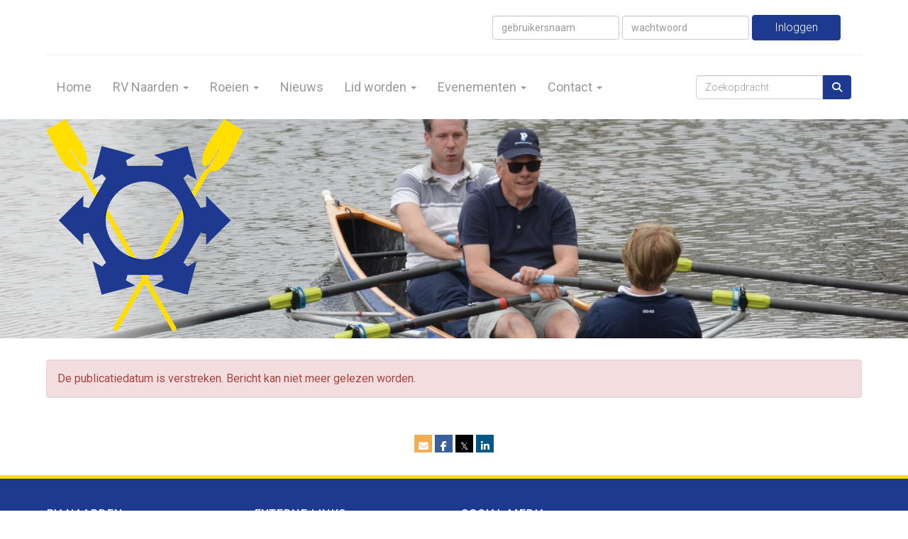

--- FILE ---
content_type: text/html; charset=UTF-8
request_url: https://www.roeinaarden.nl/nieuws/gezocht-hulptroepen-voor-klusdag-op-18-september
body_size: 5946
content:
<!DOCTYPE html>
<html>
<head>
<meta http-equiv="X-UA-Compatible" content="IE=edge" />
<meta charset="UTF-8">
<meta name="viewport" content="width=device-width, initial-scale=1">
<meta property="og:title" content="Gezocht hulptroepen voor klusdag op 18 september - RV Naarden" />
<meta property="og:image" content="" />  
<meta property="og:url" content="https://www.roeinaarden.nl/nieuws/gezocht-hulptroepen-voor-klusdag-op-18-september" />
<title>Gezocht hulptroepen voor klusdag op 18 september - RV Naarden</title>

	<link type="text/css" media="screen" rel="stylesheet" href="/inc/jquery/ui/jquery-ui.css">
<link href="/inc/bootstrap/3.3.7/css/bootstrap.min.css" rel="stylesheet" media="all">
	<link href="/inc/jquery/colorbox/colorbox.css" rel="stylesheet">
	<link rel="stylesheet" type="text/css" href="/cms/page3_0_600.css">
<link href="/inc/fontawesome/css/v4-shims.css" rel="stylesheet">
<link href="/inc/fontawesome/css/all.min.css" rel="stylesheet">
<link type="text/css" media="screen" rel="stylesheet" href="/inc/bootstrap-datepicker/css/bootstrap-datepicker3.css">
<link type="text/css" media="screen" rel="stylesheet" href="/inc/bootstrap/css/awesome-bootstrap-checkbox.css">

	<link rel="stylesheet" href="/inc/bootstrap/css/bootstrap-submenu.css">
	<!-- Latest compiled and minified JavaScript -->
<script type="text/javascript" src="/inc/jquery/jquery-1.11.3.min.js"></script>
<script type="text/javascript" src="/inc/jquery/ui/jquery-ui.min.js"></script>
<script type="text/javascript" src="/inc/jquery/ui/jquery.ui.touch-punch.min.js"></script>
<script src="/inc/bootstrap/3.3.7/js/bootstrap.min.js"></script>
<!--[if lt IE 9]>
<script type="text/javascript" src="/inc/js/cms2/respond.min.js"></script>
<![endif]-->

<SCRIPT type="text/javascript" src="/inc/js/widgets/ajaxoverlay.js?1492515548"></SCRIPT>
<SCRIPT type="text/javascript" src="/inc/js/widgets/refreshwidget.js?1609234487"></SCRIPT>
<SCRIPT type="text/javascript" src="/inc/js/showdialog.js?1601017454"></SCRIPT>
<SCRIPT type="text/javascript" src="/inc/jquery/colorbox/jquery.colorbox.js?1492515540"></SCRIPT>
<SCRIPT type="text/javascript" src="/inc/js/cms2hover.js?1492515551"></SCRIPT>
<SCRIPT type="text/javascript" src="/inc/js/cms2menu.js?1568361763"></SCRIPT>
<SCRIPT type="text/javascript" src="/inc/js/cms2/scrolling.js?1492515548"></SCRIPT>


	<script type="text/javascript" src="/inc/bootstrap/js/bootstrap-submenu.min.js"></script>
        <script type="text/javascript" src="/inc/bootstrap/js/bootstrap-hover-dropdown.min.js"></script>

					<script>
						function consentGranted() {}
						function consentDenied() {}
					</script>
					

</head>
<body>
<header id='sect905'><div class="container outercontainer">
<div class="row" id="row905"><div class="col-xs-12 col-sm-12 col-md-12" id="col906"><div id='c907'>

<div id="widgetContainerw53578" class="widgetContainer" data-widgetid="w53578" style="position: relative; clear: both;">

    <a   role="button" id="btnToTop" class="btn btn-default "  style=""  ><i id="w53578" class="fa fa-chevron-down"></i></a>
    
    <script type='text/javascript'>
        $(document).ready(function() {
            // startpositie
            var curPos = 0;
            var direction = "";

            $(window).scroll(function() {
                // plaats nieuwe positie in nextpos
                var nextPos = $(this).scrollTop();
                
                // is nextpos < curpos of aan bottom page, dan naar boven scrollen
                if ((nextPos < curPos) || ($(window).scrollTop() + $(window).height() === $(document).height())) { 
                    direction = 'up';
                    $('#w53578').removeClass('fa fa-chevron-down').addClass('fa fa-chevron-up');
                } else if (nextPos > curPos) {
                    direction = 'down';
                    $('#w53578').removeClass('fa fa-chevron-up').addClass('fa fa-chevron-down');
                }
                
                // zet nextpos in curpos om elke scroll met de vorige te vergelijken zodat richting bepaald kan worden
                curPos = nextPos;

                // button alleen tonen als gebruiker niet aan top van pagina ziet
                if ($(this).scrollTop() > 100) {
                    $('#btnToTop').fadeIn('fast');
                }              
                if ($(this).scrollTop() < 100) {
                    $('#btnToTop').fadeOut('fast');
                }
            });
            
            $('#btnToTop').click(function() {
                if (direction == 'up') {
                    $('html, body').animate({scrollTop : 0},200); // scroll naar boven
                    return false;
                } else {
                    $('html, body').animate({scrollTop:$(document).height()}, 200); // scroll naar beneden
                    return false;
                }
            });   
        });  
    </script>
    
</div>
</div></div></div>
</div>
</header>
<div id='sect426'><div class="container outercontainer">
<div class="row" id="row426"><div class="col-xs-12 col-sm-6 col-md-6" id="col428" style='padding-top:20px;padding-right:40px;'></div><div class="col-xs-12 col-sm-6 col-md-6" id="col427" style='padding-top:20px;padding-right:40px;'><div id='c429'>

<div id="widgetContainerw53567" class="widgetContainer" data-widgetid="w53567" style="position: relative; clear: both;">
    <form class="form-inline" style="text-align: right;" method="post" id="formw53567" action="/mijn-captain/login">
                        <input type="hidden" name="sender" value="loginform">                 <input type="hidden" name="redirect" value="/home">                 <input type="hidden" name="r" value="1">                 <div class="form-group">
                    <input placeholder="gebruikersnaam" value="" class="form-control login-horizontal-username" name="usernamew53567" id="usernamew53567" type="text">
                </div>
                <div class="form-group">
                    <input placeholder="wachtwoord" value="" class="form-control login-horizontal-password" name="passwordw53567" id="passwordw53567" type="password">
                </div>
            <button type="submit" id="btnlogin" name="btnlogin"  class="btn btn-default " style=""  >Inloggen</button>
                	
    </form>
    
</div>
</div></div></div>
</div>
</div>
<div id='sect434'><div class="container outercontainer">
<div class="row" id="row434"><div class="col-xs-12 col-sm-12 col-md-12" id="col435"><div id='c436'><hr /></div></div></div>
</div>
</div>
<div id='sect431'><div class="container outercontainer nopadding">
<div class="row" id="row431"><div class="col-xs-12 col-sm-12 col-md-12" id="col432"><div id='c433'><nav class="navbar yamm navbar-default" id="navMenu4">
				<div class="container-fluid" style="background-color: transparent;"><div class="navbar-header"><button type="button" class="navbar-toggle collapsed" data-toggle="collapse" data-target="#colMenu4">
		<span class="sr-only">Toggle navigation</span>
		<span class="icon-bar"></span>
		<span class="icon-bar"></span>
		<span class="icon-bar"></span>
		</button></div>
<div class="collapse navbar-collapse" id="colMenu4"><form class="navbar-form navbar-right" method="POST" action="/zoeken"><div class="input-group"><input type="text" name="search" id="search" class="form-control" placeholder="Zoekopdracht"> <span class="input-group-btn"><button type="submit" id="btnsearch" name="btnsearch"  class="btn btn-default " style=""  ><i class='fa fa-search'> </i></button></span></div></form><ul class="nav navbar-nav navbar-left"><li><a href="/home">Home</a></li><li class="dropdown"><a  class="dropdown-toggle" style="cursor: pointer;" data-toggle="dropdown" data-hover="dropdown" data-close-others="false">RV Naarden <span class="caret"></span></a><ul class="dropdown-menu dropdown-menu-left" role="menu"><li>
		<div class="multicolumn-content" style="width: 550px; padding: 10px 20px 20px 20px;">
		<div class="row">
			<ul class="col-sm-2 multimenu-list list-unstyled" style="width: auto; margin-top: 10px;"><li class="multicolumn-header">Vereniging</li><li><a href="/overons" >Over ons</a></li><li><a href="/bestuur" >Bestuur</a></li><li><a href="/materiaal" >Materiaal</a></li><li><a href="/clubtenue" >Clubtenue</a></li><li><a href="/reglementen" >Reglementen </a></li><li><a href="/communicatie" >Communicatie</a></li><li><a href="/vacatures" target="_blank">Vacatures</a></li></ul>
			<ul class="col-sm-2 multimenu-list list-unstyled" style="width: auto; margin-top: 10px;"><li class="multicolumn-header">Bibliotheek</li><li><a href="/openbarebibliotheek" >Openbare bibliotheek</a></li><li><a href="/doldruk" ><i class="fa fa-edit"></i> Digidoldruk</a></li></ul>
		</div>
		</div></li></ul></li><li class="dropdown"><a  class="dropdown-toggle" style="cursor: pointer;" data-toggle="dropdown" data-hover="dropdown" data-close-others="false">Roeien <span class="caret"></span></a><ul class="dropdown-menu dropdown-menu-left" role="menu"><li>
		<div class="multicolumn-content" style="width: 750px; padding: 10px 20px 20px 20px;">
		<div class="row">
			<ul class="col-sm-2 multimenu-list list-unstyled" style="width: auto; margin-top: 10px;"><li class="multicolumn-header">Leren roeien</li><li><a href="/instructie" >Instructie en roeitechniek</a></li><li><a href="/roeiproeven" >Roeiproeven</a></li><li class="multicolumn-header">Jeugdroeien</li><li><a href="/jeugdroeien" >Informatie jeugdroeien</a></li><li><a href="/jeugdbestuur" >Jeugdbestuur</a></li><li><a href="/jeugdkamp" >Jeugdkamp</a></li></ul>
			<ul class="col-sm-2 multimenu-list list-unstyled" style="width: auto; margin-top: 10px;"><li class="multicolumn-header">Wedstrijdroeien</li><li><a href="/wedstrijdroeien" >Wedstrijdroeien bij Naarden</a></li><li><a href="/erelijst" >Erelijst wedstrijdroeiers</a></li><li class="multicolumn-header">Recreatieroeien</li><li><a href="/openroei" >Open Roei</a></li><li><a href="/regioroeien" >Regioroeien</a></li><li><a href="/toertochten" >Toerroeien</a></li></ul>
			<ul class="col-sm-2 multimenu-list list-unstyled" style="width: auto; margin-top: 10px;"><li class="multicolumn-header">Coastal Rowing</li><li><a href="/coastal-rowing" >Coastal Rowing</a></li><li class="multicolumn-header">Veiligheid</li><li><a href="/vaarverbod" >Vaarverbod</a></li><li><a href="/omslaan-en-onderkoeling" >Omslaan en onderkoeling</a></li><li class="multicolumn-header">Vaardigheidsproeven </li><li><a href="/nikkelen-nelis" >Nikkelen Nelis</a></li><li><a href="/houten-nelis" >Houten Nelis</a></li></ul>
		</div>
		</div></li></ul></li><li><a href="/nieuws/overzicht">Nieuws</a></li><li class="dropdown"><a  class="dropdown-toggle" style="cursor: pointer;" data-toggle="dropdown" data-hover="dropdown" data-close-others="false">Lid worden <span class="caret"></span></a><ul class="dropdown-menu dropdown-menu-right" role="menu"><li>
		<div class="multicolumn-content" style="width: 300px; padding: 10px 20px 20px 20px;">
		<div class="row">
			<ul class="col-sm-2 multimenu-list list-unstyled" style="width: auto; margin-top: 10px;"><li><a href="/kennismaken" >Kennismaken</a></li><li><a href="/direct-lid-worden" >Lid worden</a></li><li><a href="/inschrijfformulier" >Inschrijfformulier</a></li><li><a href="/contributie" >Contributie</a></li><li><a href="/ereleden" target="_blank">Ereleden</a></li><li><a href="/bep-blom-peereboom-beker" >Bep Blom Peereboom beker</a></li></ul>
		</div>
		</div></li></ul></li><li class="dropdown"><a  class="dropdown-toggle" style="cursor: pointer;" data-toggle="dropdown" data-hover="dropdown" data-close-others="false">Evenementen <span class="caret"></span></a><ul class="dropdown-menu dropdown-menu-left" role="menu"><li>
		<div class="multicolumn-content" style="width: 450px; padding: 10px 20px 20px 20px;">
		<div class="row">
			<ul class="col-sm-2 multimenu-list list-unstyled" style="width: auto; margin-top: 10px;"><li class="multicolumn-header">Wedstrijden</li><li><a href="/jeugdwedstrijden-naarden" >Jeugdwedstrijden Naarden</a></li><li><a href="/koppelcup" >Koppelcup</a></li><li><a href="/clubkampioenschappen" >Clubkampioenschappen</a></li></ul>
			<ul class="col-sm-2 multimenu-list list-unstyled" style="width: auto; margin-top: 10px;"></ul>
			<ul class="col-sm-2 multimenu-list list-unstyled" style="width: auto; margin-top: 10px;"><li class="multicolumn-header">Activiteiten</li><li><a href="/activiteiten" >Agenda</a></li></ul>
			<ul class="col-sm-2 multimenu-list list-unstyled" style="width: auto; margin-top: 10px;"></ul>
		</div>
		</div></li></ul></li><li class="dropdown"><a  class="dropdown-toggle" style="cursor: pointer;" data-toggle="dropdown" data-hover="dropdown" data-close-others="false">Contact <span class="caret"></span></a><ul class="dropdown-menu dropdown-menu-left" role="menu"><li>
		<div class="multicolumn-content" style="width: 250px; padding: 10px 20px 20px 20px;">
		<div class="row">
			<ul class="col-sm-2 multimenu-list list-unstyled" style="width: auto; margin-top: 10px;"><li><a href="/ledenadministratie" >Ledenadministratie</a></li><li><a href="/bestuur" >Bestuur</a></li><li><a href="/vertrouwenscontactpersoon" >Vertrouwenscontactpersoon</a></li><li><a href="/commissies" >Commissies</a></li><li><a href="/colofon" >Website</a></li><li><a href="/adres-en-route" >Adres en routebeschrijving</a></li></ul>
		</div>
		</div></li></ul></li></ul></div>	</div>
		</nav></div><div id='c1062'></div></div></div>
</div>
</div>

<div id='sect945'><div class="container outercontainer">
<div class="row" id="row945"><div class="col-xs-12 col-sm-12 col-md-12" id="col946"><div id='c948'>

<div id="widgetContainerw53568" class="widgetContainer" data-widgetid="w53568" style="position: relative; clear: both;">
    
            				
		
            
                  
        				
	
		            
	        
        
	                
        <div style="text-align: left;">         <div style="text-align: left; padding-bottom: 10px">             <div class=imagediv_w53568 style="text-align: left; display: inline-block;">
                            <img id=imagewidget_w53568 src="/images/logo-rv-naarden-medium.png" alt="Logo RV Naarden" style="max-width: 278px; max-height: 299px;  width: 100%; height: 100%;">
            
        
            </div>
         </div>     </div>      
		
            
</div>
</div></div></div>
</div>
</div>
<div id="divmain"  style='padding-bottom:30px;'><section id="pagemain">
<section id="sect9"><div class="container">
<div class="row" id="row9"><div class="col-xs-12 col-sm-12 col-md-12" id="col136" style='padding-top:30px;padding-bottom:30px;'><div id='c279'>

<div id="widgetContainerw26142" class="widgetContainer" data-widgetid="w26142" style="position: relative; clear: both;">
    <div id="w26142">
                    <div class="alert alert-danger" role="alert">De publicatiedatum is verstreken. Bericht kan niet meer gelezen worden.</div>
            </div>
</div>
</div></div></div>
</div></section><section id="sect2462"><div class="container">
<div class="row" id="row2462"><div class="col-xs-12 col-sm-12 col-md-12" id="col2463"><div id='c2037'><div id='w26143'><a onclick='$.colorbox({href:"/mail-a-friend?url=https://www.roeinaarden.nl/nieuws/gezocht-hulptroepen-voor-klusdag-op-18-september",width:"100%",height:"100%",iframe:true})' target='_blank' title='Mail deze pagina'><div class='wgSM maf' data-hovercolor="#FFFFFF" data-hoverbgcolor="#F1BF76"><i class='fa fa-envelope-o'></i></div></a><a onclick='window.open("http://www.facebook.com/sharer/sharer.php?u=https://www.roeinaarden.nl/nieuws/gezocht-hulptroepen-voor-klusdag-op-18-september", "", "width=500, height=500")' target='_blank' title='Deel via Facebook'><div class='wgSM fb' data-hovercolor="#FFFFFF" data-hoverbgcolor="#748FBB"><i class='fa fa-facebook'></i></div></a><a onclick='window.open("https://twitter.com/share?url=https://www.roeinaarden.nl/nieuws/gezocht-hulptroepen-voor-klusdag-op-18-september&text=Gezocht hulptroepen voor klusdag op 18 september", "", "width=500, height=500")' target='_blank' title='Deel via X (voorheen Twitter)'><div class='wgSM tw' data-hovercolor="#FFFFFF" data-hoverbgcolor="#5B5B5B"><i class='fa'>&#120143;</i></div></a><a onclick='window.open("https://www.linkedin.com/cws/share?url=https://www.roeinaarden.nl/nieuws/gezocht-hulptroepen-voor-klusdag-op-18-september", "", "width=500, height=500")' target='_blank' title='Deel via LinkedIn'><div class='wgSM li' data-hovercolor="#FFFFFF" data-hoverbgcolor="#4D89AA"><i class='fa fa-linkedin'></i></div></a></div></div></div></div>
</div></section></section>
</div><div id='sect455'><div class="container outercontainer">
<div class="row" id="row455"><div class="col-xs-12 col-sm-3 col-md-3" id="col456" style='padding-top:20px;padding-bottom:20px;'><div id='c461'><h2 style=' text-align: left;'>RV Naarden</h2><p>Thierensweg 1</p>
<p>1411 EW Naarden</p>
<p>t: +31 (0)35 6940 452</p></div></div><div class="col-xs-12 col-sm-3 col-md-3" id="col457" style='padding-top:20px;padding-bottom:20px;'><div id='c460'><h2 style=' text-align: left;'>Externe links</h2><p><a href="https://knrb.nl/" target="_blank" rel="noopener">KNRB</a></p>
<p><a href="http://mysportsplanner.com/" target="_blank" rel="noopener">Sportsplanner</a></p>
<p><a href="https://www.knmi.nl/nederland-nu/weer/waarschuwingen-en-verwachtingen/waarschuwingen-kust-en-noordzee" target="_blank" rel="noopener">KNMI Station Marken</a></p>
<p><a href="https://monitoringpublic.solaredge.com/solaredge-web/p/kiosk?guid=c35b718e-50aa-44ff-9152-a54d74479043" target="_blank" rel="noopener">SolarEdge</a></p>
<p>&nbsp;</p></div></div><div class="col-xs-12 col-sm-3 col-md-3" id="col458" style='padding-top:20px;padding-bottom:20px;'><div id='c462'><h2 style=' text-align: left;'>Social Media</h2><p><a href="https://www.facebook.com/roeinaarden" target="_blank" rel="noopener">Facebook</a></p>
<p><a href="http://77.175.11.168/view/viewer_index.shtml?id=24504" target="_blank" rel="noopener">Webcam</a></p>
<p><a href="https://www.youtube.com/channel/UCU7PYUe4ccibRzUvs2BC-kQ" target="_blank" rel="noopener">YouTube</a></p></div></div><div class="col-xs-12 col-sm-3 col-md-3" id="col459" style='padding-top:20px;padding-bottom:20px;'><div id='c464'>
		<div id='paddingwidget_w53577' style='height: 49px;'>&nbsp;</div>
		</div><div id='c463'><p><a href="/colofon" target="_self">Colofon</a></p>
<p><a href="/contact">Routebeschrijving</a>&nbsp;</p>
<p><a href="/bestanden/20180723-rv-naarden-beleids-en-uitvoeringsnotitie-over-de-avg.pdf">Privacy Statement</a></p>
<p><a href="/sitemap" target="_self">Sitemap</a></p>
<p>&nbsp;</p></div></div></div>
</div>
</div>
<footer id='sect449'><div class="container outercontainer">
<div class="row" id="row449"><div class="col-xs-12 col-sm-3 col-md-3" id="col450" style='padding-top:10px;'><div id='c463'><p><span>&copy;&nbsp;</span><span>2026&nbsp;Roeivereniging Naarden</span></p></div></div><div class="col-xs-12 col-sm-9 col-md-9" id="col529" style='padding-top:10px;'><div id='c2323'>
		<div id='paddingwidget_w53572' style='height: 7px;'>&nbsp;</div>
		</div><div id='c451'>

<div id="widgetContainerw53571" class="widgetContainer" data-widgetid="w53571" style="position: relative; clear: both;">
    
                    
                    
        
    <div style=' text-align: left;'>
        <a href="https://www.e-captain.nl/" target="_blank">
                                        
                                                    Powered by e-Captain.nl
                                        
        </a>
    
    </div>
            
    </div>
</div></div></div>
</div>
</footer>
	

	<script type="text/javascript">$('.dropdown-submenu > a').submenupicker();</script>
</body>
</html>


--- FILE ---
content_type: text/css
request_url: https://www.roeinaarden.nl/cms/page3_0_600.css
body_size: 5680
content:
@import url(https://fonts.googleapis.com/css?family=Roboto:regular,700,300|Roboto+Condensed:regular|);html{height:100%;}body{margin:0;padding:0;-webkit-font-smoothing:antialiased;-moz-font-smoothing:antialiased;-o-font-smoothing:antialiased;-moz-osx-font-smoothing:grayscale;}p{word-wrap:break-word;}*{outline:0 !important;}.nopadding{padding:0px;}.col-lg-1,.col-lg-10,.col-lg-11,.col-lg-12,.col-lg-2,.col-lg-3,.col-lg-4,.col-lg-5,.col-lg-6,.col-lg-7,.col-lg-8,.col-lg-9,.col-md-1,.col-md-10,.col-md-11,.col-md-12,.col-md-2,.col-md-3,.col-md-4,.col-md-5,.col-md-6,.col-md-7,.col-md-8,.col-md-9,.col-sm-1,.col-sm-10,.col-sm-11,.col-sm-12,.col-sm-2,.col-sm-3,.col-sm-4,.col-sm-5,.col-sm-6,.col-sm-7,.col-sm-8,.col-sm-9,.col-xs-1,.col-xs-10,.col-xs-11,.col-xs-12,.col-xs-2,.col-xs-3,.col-xs-4,.col-xs-5,.col-xs-6,.col-xs-7,.col-xs-8,.col-xs-9,.container{padding-left:10px;padding-right:10px;}.row{margin-left:-10px;margin-right:-10px;}.equalheight{overflow:hidden;}@media not print{.eqcol{margin-bottom:-99999px !important;padding-bottom:99999px !important;}}@-webkit-keyframes rotate{from{-webkit-transform:rotate(0deg);transform:rotate(0deg);} to{-webkit-transform:rotate(360deg);transform:rotate(360deg);}}@keyframes rotate{from{-webkit-transform:rotate(0deg);transform:rotate(0deg);} to{-webkit-transform:rotate(360deg);transform:rotate(360deg);}}.alert-success,.alert-success p{color:#3C763D !important;}.alert-danger,.alert-danger p{color:#A94442 !important;}.alert-warning,.alert-warning p{color:#8A6D3B !important;}.alert-info,.alert-info p{color:#31708F !important;}.imgcontainer{position:relative;}.imgdesc{float:left;position:absolute;left:0px;bottom:0px;color:#FFF !important;width:100%;background-color:rgba(0,0,0,0.6);font-size:11px !important;padding:3px;}.fa{font-family:FontAwesome !important;font-style:normal !important;font-weight:normal !important;}@media print{.col-md-1,.col-md-2,.col-md-3,.col-md-4,.col-md-5,.col-md-6,.col-md-7,.col-md-8,.col-md-9,.col-md-10,.col-md-11,.col-md-12{float:left;}.col-md-12{width:100%;} .col-md-11{width:91.66666666666666%;} .col-md-10{width:83.33333333333334%;} .col-md-9{width:75%;} .col-md-8{width:66.66666666666666%;} .col-md-7{width:58.333333333333336%;}.col-md-6{width:50%;} .col-md-5{width:41.66666666666667%;} .col-md-4{width:33.33333333333333%;} .col-md-3{width:25%;} .col-md-2{width:16.666666666666664%;} .col-md-1{width:8.333333333333332%;}.col-md-pull-12{right:100%;} .col-md-pull-11{right:91.66666666666666%;} .col-md-pull-10{right:83.33333333333334%;} .col-md-pull-9{right:75%;} .col-md-pull-8{right:66.66666666666666%;}.col-md-pull-7{right:58.333333333333336%;} .col-md-pull-6{right:50%;} .col-md-pull-5{right:41.66666666666667%;} .col-md-pull-4{right:33.33333333333333%;} .col-md-pull-3{right:25%;}.col-md-pull-2{right:16.666666666666664%;} .col-md-pull-1{right:8.333333333333332%;} .col-md-pull-0{right:0;}.col-md-push-12{left:100%;} .col-md-push-11{left:91.66666666666666%;} .col-md-push-10{left:83.33333333333334%;} .col-md-push-9{left:75%;}.col-md-push-8{left:66.66666666666666%;} .col-md-push-7{left:58.333333333333336%;}.col-md-push-6{left:50%;} .col-md-push-5{left:41.66666666666667%;} .col-md-push-4{left:33.33333333333333%;} .col-md-push-3{left:25%;} .col-md-push-2{left:16.666666666666664%;} .col-md-push-1{left:8.333333333333332%;}.col-md-push-0{left:0;}.col-md-offset-12{margin-left:100%;} .col-md-offset-11{margin-left:91.66666666666666%;} .col-md-offset-10{margin-left:83.33333333333334%;} .col-md-offset-9{margin-left:75%;} .col-md-offset-8{margin-left:66.66666666666666%;}.col-md-offset-7{margin-left:58.333333333333336%;} .col-md-offset-6{margin-left:50%;} .col-md-offset-5{margin-left:41.66666666666667%;} .col-md-offset-4{margin-left:33.33333333333333%;} .col-md-offset-3{margin-left:25%;}.col-md-offset-2{margin-left:16.666666666666664%;} .col-md-offset-1{margin-left:8.333333333333332%;} .col-md-offset-0{margin-left:0;}a[href]:after{content:"";}}#cboxContent{box-sizing:border-box;}#cboxLoadedContent{overflow:auto;-webkit-overflow-scrolling:touch;}.table-borderless td,.table-borderless th{border:0 !important;}.hand{cursor:pointer;}.caret{border-top:4px solid;}.imageCenterer{width:10000px;position:absolute;left:50%;top:0;margin-left:-5000px;}option{color:#555 !important;}.datepicker th{color:#999;}.datepicker td{color:#555555;}.tooltip>.tooltip-inner{color:#FFF !important;font-size:12px !important;max-width:none;white-space:nowrap;}.mark,mark{background-color:#ff0;} .container{max-width:1170px;}.ui-tooltip{background:#000;padding:5px;border:0;box-shadow:none;}.ui-tooltip-content{color:#FFF;font-size:12px;}p,div{color:#3D3D3D;font-size:17px;font-family:Roboto,Helvetica;font-weight:normal;font-style:normal;text-decoration:none;text-transform:none;}small{color:#BDBDBD}h1,.h1{color:#1E3990;font-size:36px;font-family:Roboto,Helvetica;font-weight:700;font-style:normal;text-decoration:none;text-transform:none;}h1 small{color:#3565FF}h2,.h2{color:#1E3990;font-size:22px;font-family:Roboto,Helvetica;font-weight:normal;font-style:normal;text-decoration:none;text-transform:none;}h2 small{color:#3565FF}h3,.h3{color:#1E3990;font-size:18px;font-family:Roboto,Helvetica;font-weight:700;font-style:normal;text-decoration:none;text-transform:none;}h3 small{color:#3565FF}h4,.h4{color:#1E3990;font-size:14px;font-family:Roboto,Helvetica;font-weight:300;font-style:normal;text-decoration:none;text-transform:none;}h4 small{color:#3565FF}a{color:#1E3990;font-family:Roboto,Helvetica;font-weight:300;font-style:normal;text-decoration:none;text-transform:none;}a:visited{color:#1E3990;font-family:Roboto,Helvetica;font-weight:300;font-style:normal;text-decoration:none;text-transform:none;}a:hover{color:#1E3990;font-family:Roboto,Helvetica;font-weight:300;font-style:normal;text-decoration:none;text-transform:none;}a.btn,button.btn{color:#FFF;font-size:16px;font-family:Roboto,Helvetica;font-weight:300;font-style:normal;text-decoration:none;text-transform:none;color:#FFF;background-color:#1E3990;border:1px solid #1E3990;padding:6px 12px;border-radius:4px;}a.btn:focus,button.btn:focus,a.btn:active,button.btn:active,a.btn:active:hover,button.btn:active:hover,a.btn:hover,button.btn:hover,a.btn[disabled],button.btn[disabled],button.btn-default[disabled]:hover,a.btn-default[disabled]:hover{background-color:#192F77;border:1px solid #192F77;color:#FFF;}.mce-content-body,body{background-color:#FFF;} .pagination>li>a{color:#3D3D3D;font-weight:bold;} .pagination>li>a>span{color:#3D3D3D;font-weight:bold;} .pagination>.active>a{color:#FFF;background-color:#1E3990;border-color:#1E3990;font-weight:bold;} .progress-bar{background-color:#1E3990;}.breadcrumb{display:none;}p{line-height:30px !important;}ol,ul{line-height:30px;}#sect431 p,#sect431 div{color:#666666;font-size:16px;font-family:Roboto,Helvetica;font-weight:300;font-style:normal;text-decoration:none;text-transform:none;}#sect431 small{color:#E6E6E6}#sect431 h2,#sect431 .h2{color:#1E3990;font-size:22px;font-family:Roboto,Helvetica;font-weight:normal;font-style:normal;text-decoration:none;text-transform:none;}#sect431 h2 small{color:#3565FF}#sect431 a{color:#1E3990;font-family:Roboto,Helvetica;font-weight:300;font-style:normal;text-decoration:none;text-transform:none;}#sect431 a:visited{color:#1E3990;font-family:Roboto,Helvetica;font-weight:300;font-style:normal;text-decoration:none;text-transform:none;}#sect431 a:hover{color:#1E3990;font-family:Roboto,Helvetica;font-weight:300;font-style:normal;text-decoration:none;text-transform:none;}#sect431 a.btn,#sect431 button.btn{color:#FFF;font-size:16px;font-family:Roboto,Helvetica;font-weight:300;font-style:normal;text-decoration:none;text-transform:none;color:#FFF;background-color:#1E3990;border:1px solid #1E3990;padding:6px 12px;border-radius:4px;}#sect431 a.btn:focus,#sect431 button.btn:focus,#sect431 a.btn:active,#sect431 button.btn:active,#sect431 a.btn:active:hover,#sect431 button.btn:active:hover,#sect431 a.btn:hover,#sect431 button.btn:hover,#sect431 a.btn[disabled],#sect431 button.btn[disabled],#sect431 button.btn-default[disabled]:hover,#sect431 a.btn-default[disabled]:hover{background-color:#192F77;border:1px solid #192F77;color:#FFF;}#sect431{background-color:#FFF;}#sect431 .pagination>li>a{color:#3D3D3D;font-weight:bold;}#sect431 .pagination>li>a>span{color:#3D3D3D;font-weight:bold;}#sect431 .pagination>.active>a{color:#FFF;background-color:#1E3990;border-color:#1E3990;font-weight:bold;}#sect431 .progress-bar{background-color:#1E3990;}#sect431{}#sect431 .list-unstyled{padding-left:0;list-style:none;line-height:30px;margin-right:5px;margin-left:5px;}#navMenu4.navbar-default .navbar-nav .dropdown-menu .multicolumn-content li a:hover{color:#FFF !important;font-size:17px !important;line-height:24px !important;text-decoration:underline !important;}#navMenu5.navbar-default .navbar-nav .dropdown-menu .multicolumn-content li a:hover{color:#FFF !important;font-size:17px !important;line-height:24px !important;text-decoration:underline !important;}#sect945 p,#sect945 div{color:#666666;font-size:16px;font-family:Roboto,Helvetica;font-weight:300;font-style:normal;text-decoration:none;text-transform:none;}#sect945 small{color:#E6E6E6}#sect945 h2,#sect945 .h2{color:#999999;font-size:22px;font-family:Roboto,Helvetica;font-weight:300;font-style:normal;text-decoration:none;text-transform:none;}#sect945 h2 small{color:#FFF}#sect945 a{color:#1E3990;font-family:Roboto,Helvetica;font-weight:300;font-style:normal;text-decoration:none;text-transform:none;}#sect945 a:visited{color:#1E3990;font-family:Roboto,Helvetica;font-weight:300;font-style:normal;text-decoration:none;text-transform:none;}#sect945 a:hover{color:#1E3990;font-family:Roboto,Helvetica;font-weight:300;font-style:normal;text-decoration:none;text-transform:none;}#sect945 a.btn,#sect945 button.btn{color:#FFF;font-size:16px;font-family:Roboto,Helvetica;font-weight:300;font-style:normal;text-decoration:none;text-transform:none;color:#FFF;background-color:#1E3990;border:1px solid #1E3990;padding:6px 12px;border-radius:4px;}#sect945 a.btn:focus,#sect945 button.btn:focus,#sect945 a.btn:active,#sect945 button.btn:active,#sect945 a.btn:active:hover,#sect945 button.btn:active:hover,#sect945 a.btn:hover,#sect945 button.btn:hover,#sect945 a.btn[disabled],#sect945 button.btn[disabled],#sect945 button.btn-default[disabled]:hover,#sect945 a.btn-default[disabled]:hover{background-color:#192F77;border:1px solid #192F77;color:#FFF;}#sect945{background-color:#FFF;background-image:url('/colimage/1/63162?p=L25pZXV3cy9nZXpvY2h0LWh1bHB0cm9lcGVuLXZvb3Ita2x1c2RhZy1vcC0xOC1zZXB0ZW1iZXI=');background-size:cover;background-position:center center;}#sect945 .pagination>li>a{color:#3D3D3D;font-weight:bold;}#sect945 .pagination>li>a>span{color:#3D3D3D;font-weight:bold;}#sect945 .pagination>.active>a{color:#FFF;background-color:#1E3990;border-color:#1E3990;font-weight:bold;}#sect945 .progress-bar{background-color:#1E3990;}#sect945{}#sect455 p,#sect455 div{color:#FFF;font-size:16px;font-family:Roboto Condensed,Helvetica;font-weight:normal;font-style:normal;text-decoration:none;text-transform:none;}#sect455 small{color:#FFF}#sect455 h2,#sect455 .h2{color:#FFF;font-size:20px;font-family:Roboto Condensed,Helvetica;font-weight:normal;font-style:normal;text-decoration:none;text-transform:uppercase;}#sect455 h2 small{color:#FFF}#sect455 a{color:#FFF;font-family:Roboto Condensed,Helvetica;font-weight:normal;font-style:normal;text-decoration:none;text-transform:none;}#sect455 a:visited{color:#FFF;font-family:Roboto Condensed,Helvetica;font-weight:normal;font-style:normal;text-decoration:none;text-transform:none;}#sect455 a:hover{color:#FFF;font-family:Roboto Condensed,Helvetica;font-weight:normal;font-style:normal;text-decoration:underline;text-transform:none;}#sect455 a.btn,#sect455 button.btn{color:#FFF;font-size:16px;font-family:Roboto Condensed,Helvetica;font-weight:normal;font-style:normal;text-decoration:none;text-transform:none;color:#FFF;background-color:#1E3990;border:1px solid #1E3990;padding:6px 12px;border-radius:4px;}#sect455 a.btn:focus,#sect455 button.btn:focus,#sect455 a.btn:active,#sect455 button.btn:active,#sect455 a.btn:active:hover,#sect455 button.btn:active:hover,#sect455 a.btn:hover,#sect455 button.btn:hover,#sect455 a.btn[disabled],#sect455 button.btn[disabled],#sect455 button.btn-default[disabled]:hover,#sect455 a.btn-default[disabled]:hover{background-color:#192F77;border:1px solid #192F77;color:#FFF;}#sect455{background-color:#1E3990;}#sect455 .pagination>li>a{color:#3D3D3D;font-weight:bold;}#sect455 .pagination>li>a>span{color:#3D3D3D;font-weight:bold;}#sect455 .pagination>.active>a{color:#FFF;background-color:#1E3990;border-color:#1E3990;font-weight:bold;}#sect455 .progress-bar{background-color:#1E3990;}#sect455{}#sect455{border-top:5px solid #FFDE00;}#sect449 p,#sect449 div{color:#2B2B2B;font-size:12px;font-family:Roboto Condensed,Helvetica;font-weight:normal;font-style:normal;text-decoration:none;text-transform:none;}#sect449 small{color:#ABABAB}#sect449 h2,#sect449 .h2{color:#2B2B2B;font-size:12px;font-family:Roboto Condensed,Helvetica;font-weight:normal;font-style:normal;text-decoration:none;text-transform:none;}#sect449 h2 small{color:#ABABAB}#sect449 a{color:#2B2B2B;font-family:Roboto Condensed,Helvetica;font-weight:normal;font-style:normal;text-decoration:none;text-transform:none;}#sect449 a:visited{color:#2B2B2B;font-family:Roboto Condensed,Helvetica;font-weight:normal;font-style:normal;text-decoration:none;text-transform:none;}#sect449 a:hover{color:#2B2B2B;font-family:Roboto Condensed,Helvetica;font-weight:normal;font-style:normal;text-decoration:none;text-transform:none;}#sect449 a.btn,#sect449 button.btn{color:#FFF;font-size:16px;font-family:Roboto Condensed,Helvetica;font-weight:normal;font-style:normal;text-decoration:none;text-transform:none;color:#FFF;background-color:#1E3990;border:1px solid #1E3990;padding:6px 12px;border-radius:4px;}#sect449 a.btn:focus,#sect449 button.btn:focus,#sect449 a.btn:active,#sect449 button.btn:active,#sect449 a.btn:active:hover,#sect449 button.btn:active:hover,#sect449 a.btn:hover,#sect449 button.btn:hover,#sect449 a.btn[disabled],#sect449 button.btn[disabled],#sect449 button.btn-default[disabled]:hover,#sect449 a.btn-default[disabled]:hover{background-color:#192F77;border:1px solid #192F77;color:#FFF;}#sect449{background-color:#CCCCCC;}#sect449 .pagination>li>a{color:#3D3D3D;font-weight:bold;}#sect449 .pagination>li>a>span{color:#3D3D3D;font-weight:bold;}#sect449 .pagination>.active>a{color:#FFF;background-color:#1E3990;border-color:#1E3990;font-weight:bold;}#sect449 .progress-bar{background-color:#1E3990;}#sect449{}#pagemain p,#pagemain div{color:#3D3D3D;font-size:16px;font-family:Roboto,Helvetica;font-weight:normal;font-style:normal;text-decoration:none;text-transform:none;}#pagemain small{color:#BDBDBD}#pagemain h2,#pagemain .h2{color:#999999;font-size:30px;font-family:Roboto,Helvetica;font-weight:normal;font-style:normal;text-decoration:none;text-transform:none;}#pagemain h2 small{color:#FFF}#pagemain a{color:#1E3990;font-family:Roboto,Helvetica;font-weight:700;font-style:normal;text-decoration:none;text-transform:none;}#pagemain a:visited{color:#1E3990;font-family:Roboto,Helvetica;font-weight:700;font-style:normal;text-decoration:none;text-transform:none;}#pagemain a:hover{color:#1E3990;font-family:Roboto,Helvetica;font-weight:700;font-style:normal;text-decoration:underline;text-transform:none;}#pagemain a.btn,#pagemain button.btn{color:#FFF;font-size:16px;font-family:Roboto,Helvetica;font-weight:300;font-style:normal;text-decoration:none;text-transform:none;color:#FFF;background-color:#1E3990;border:1px solid #1E3990;padding:6px 12px;border-radius:4px;}#pagemain a.btn:focus,#pagemain button.btn:focus,#pagemain a.btn:active,#pagemain button.btn:active,#pagemain a.btn:active:hover,#pagemain button.btn:active:hover,#pagemain a.btn:hover,#pagemain button.btn:hover,#pagemain a.btn[disabled],#pagemain button.btn[disabled],#pagemain button.btn-default[disabled]:hover,#pagemain a.btn-default[disabled]:hover{background-color:#192F77;border:1px solid #192F77;color:#FFF;}#pagemain{background-color:#FFF;}#pagemain .pagination>li>a{color:#3D3D3D;font-weight:bold;}#pagemain .pagination>li>a>span{color:#3D3D3D;font-weight:bold;}#pagemain .pagination>.active>a{color:#FFF;background-color:#1E3990;border-color:#1E3990;font-weight:bold;}#pagemain .progress-bar{background-color:#1E3990;}#pagemain{}#sect438 hr{border-top:3px solid #cccccc;}#sect438 h2{margin-bottom:30px;!important}#sect438 .newsitem{padding-top:5px;padding-bottom:50px !important;}#sect9 .media-newscontent p{color:#666666 !important;}#pagemain p{line-height:30px !important;}#navMenu4.navbar-default .navbar-brand{color:#777777;font-size:15px;font-family:Arial;font-weight:normal;font-style:normal;text-decoration:none;text-transform:none;} #navMenu4.navbar-default .input-group-btn>.btn{border-radius:0px 4px 4px 0px;margin-left:0px;height:34px;font-size:14px;}@media (max-width:767px){#navMenu4.navbar-default .navbar-form{margin:0;}}@media (min-width:767px){#navMenu4.navbar-default .navbar-brand{padding-top:15px;}}#navMenu4.navbar-default .navbar-brand:hover,#navMenu4.navbar-default .navbar-brand:focus{color:#333333;font-size:15px;font-family:Arial;font-weight:normal;font-style:normal;text-decoration:none;text-transform:none;}#navMenu4.navbar-default .navbar-nav>li>a,#navMenu4.navbar-default .navbar-nav>li>a i{color:#999999;font-size:18px;font-family:Roboto,Arial;font-weight:normal;font-style:normal;text-decoration:none;text-transform:none;}@media (min-width:767px){#navMenu4.navbar-default .navbar-nav>li>a{padding-top:15px;padding-bottom:15px;}}#navMenu4.navbar-default .navbar-nav>li>a:hover,#navMenu4.navbar-default .navbar-nav>li>a:focus,#navMenu4.navbar-default .navbar-nav>li>a:hover i,#navMenu4.navbar-default .navbar-nav>li>a:focus i{color:#1E3990;font-size:18px;font-family:Roboto,Arial;font-weight:normal;font-style:normal;text-decoration:none;text-transform:none;background-color:#FFF;}#navMenu4.navbar-default .navbar-nav>.active>a,#navMenu4.navbar-default .navbar-nav>.active>a i,#navMenu4.navbar-default .navbar-nav>.active>a:hover,#navMenu4.navbar-default .navbar-nav>.active>a:focus{color:#1E3990;font-size:18px;font-family:Roboto,Arial;font-weight:normal;font-style:normal;text-decoration:none;text-transform:none;background-color:#FFF;}#navMenu4.navbar-default .navbar-nav>.open>a,#navMenu4.navbar-default .navbar-nav>.open>a:hover,#navMenu4.navbar-default .navbar-nav>.open>a:focus{color:#1E3990;font-size:18px;font-family:Roboto,Arial;font-weight:normal;font-style:normal;text-decoration:none;text-transform:none;background-color:#FFF;}#navMenu4.navbar-default .navbar-nav .dropdown-menu>li>a,#navMenu4.navbar-default .navbar-nav .dropdown-menu>li>a i,#navMenu4.navbar-default .navbar-nav .dropdown-menu{color:#FFF;font-size:17px;font-family:Roboto,Arial;font-weight:normal;font-style:normal;text-decoration:none;text-transform:none;background-color:#FFF;background-color:#1E3990;}#navMenu4.navbar-default .navbar-nav .dropdown-menu>li>a:hover,#navMenu4.navbar-default .navbar-nav .dropdown-menu>li>a:focus,#navMenu4.navbar-default .navbar-nav .dropdown-menu>li>a:hover i,#navMenu4.navbar-default .navbar-nav .dropdown-menu>li>a:focus i{color:#1E3990;font-size:17px;font-family:Roboto,Arial;font-weight:normal;font-style:normal;text-decoration:none;text-transform:none;background-color:#E7E7E7;}#navMenu4.navbar-default .navbar-nav .dropdown-menu>.active>a,#navMenu4.navbar-default .navbar-nav .dropdown-menu>.active>a i,#navMenu4.navbar-default .navbar-nav .dropdown-menu>.active>a:hover,#navMenu4.navbar-default .navbar-nav .dropdown-menu>.active>a:focus,#navMenu4.navbar-default .navbar-nav .dropdown-menu>.active>a:hover i,#navMenu4.navbar-default .navbar-nav .dropdown-menu>.active>a:focus i{color:#1E3990;font-size:17px;font-family:Roboto,Arial;font-weight:normal;font-style:normal;text-decoration:none;text-transform:none;background-color:#E7E7E7;}#navMenu4.navbar-default .navbar-nav .dropdown-menu>.open>a,#navMenu4.navbar-default .navbar-nav .dropdown-menu>.open>a:hover,#navMenu4.navbar-default .navbar-nav .dropdown-menu>.open>a:focus,#navMenu4.navbar-default .navbar-nav .dropdown-menu>.open>a:hover i,#navMenu4.navbar-default .navbar-nav .dropdown-menu>.open>a:focus i{color:#1E3990;font-size:17px;font-family:Roboto,Arial;font-weight:normal;font-style:normal;text-decoration:none;text-transform:none;background-color:#E7E7E7;}@media (max-width:767px){#navMenu4.navbar-default .navbar-nav .dropdown-menu .multicolumn-content{width:auto !important;}}#navMenu4.navbar-default .navbar-nav .dropdown-menu .multicolumn-content li a{color:#FFF;font-size:17px;font-family:Roboto,Arial;font-weight:normal;font-style:normal;text-decoration:none;text-transform:none;background-color:#1E3990;line-height:20px;}#navMenu4.navbar-default .navbar-nav .dropdown-menu .multicolumn-content li a:hover{color:#1E3990;font-size:17px;font-family:Roboto,Arial;font-weight:normal;font-style:normal;text-decoration:none;text-transform:none;background-color:#1E3990;line-height:20px;}#navMenu4.navbar-default .navbar-nav .dropdown-menu .multicolumn-content .multicolumn-header{color:#FFF;font-size:17px;font-family:Roboto,Arial;font-weight:normal;font-style:normal;text-decoration:none;text-transform:none;background-color:#1E3990;font-weight:bold;font-size:125%;margin-top:10px;margin-bottom:10px;}#navMenu4.navbar-default{}#navMenu4.navbar-default{background-color:rgba(255,255,255,1);}#navMenu4.navbar-default,#navMenu4.navbar-default .container{border-color:#E7E7E7;border-width:0px;border-radius:0px;}@media (min-width:767px){#navMenu4.navbar-default .container-fluid{padding-left:0;padding-right:0;} #navMenu4.navbar-default .navbar-collapse{padding-left:0;}}#navMenu4.navbar .divider-vertical{height:50px;margin:0;border-right:1px solid #B4B4B4;border-left:1px solid #E7E7E7;}#navMenu4.navbar .divider{background-color:#E7E7E7;height:1px;margin:9px 0;overflow:hidden;}@media (max-width:767px){#navMenu4.navbar-default .navbar-collapse .nav>.divider-vertical{display:none;}}#navMenu4.navbar-default .fa{line-height:50% !important;}.fa{font-family:FontAwesome !important;font-style:normal !important;font-weight:normal !important;}#navMenu4.navbar-default .navbar-nav>.dropdown>.active>a .caret{border-top-color:#999999;border-bottom-color:#999999;}#navMenu4.navbar-default .navbar-nav>.dropdown>a:hover .caret,#navMenu4.navbar-default .navbar-nav>.dropdown>a:focus .caret{border-top-color:#1E3990;border-bottom-color:#1E3990;}#navMenu4.navbar-default .navbar-nav>.open>a .caret,#navMenu4.navbar-default .navbar-nav>.open>a:hover .caret,#navMenu4.navbar-default .navbar-nav>.open>a:focus .caret{border-top-color:#1E3990;border-bottom-color:#1E3990;}#navMenu4.navbar-default .navbar-toggle{border-color:#E7E7E7;}#navMenu4.navbar-default .navbar-toggle:hover,#navMenu4.navbar-default .navbar-toggle:focus{background-color:#FFF;}#navMenu4.navbar-default .navbar-toggle .icon-bar{background-color:#999999;}#navMenu4.navbar-default .navbar-toggle:hover .icon-bar,#navMenu4.navbar-default .navbar-toggle:focus .icon-bar{background-color:#1E3990;}@media (max-width:767px){#navMenu4.navbar-default .navbar-nav .open .dropdown-menu>li>a{color:#FFF;background-color:#1E3990;} #navMenu4.navbar-default .navbar-nav .open .dropdown-menu>li>a:hover,#navMenu4.navbar-default .navbar-nav .open .dropdown-menu>li>a:focus{color:#1E3990;background-color:#E7E7E7;}}#navMenu5.navbar-default .navbar-brand{color:#777777;font-size:15px;font-family:Roboto,Arial;font-weight:normal;font-style:normal;text-decoration:none;text-transform:none;} #navMenu5.navbar-default .input-group-btn>.btn{border-radius:0px 4px 4px 0px;margin-left:0px;height:34px;font-size:14px;}@media (max-width:767px){#navMenu5.navbar-default .navbar-form{margin:0;}}@media (min-width:767px){#navMenu5.navbar-default .navbar-brand{padding-top:15px;}}#navMenu5.navbar-default .navbar-brand:hover,#navMenu5.navbar-default .navbar-brand:focus{color:#333333;font-size:15px;font-family:Roboto,Arial;font-weight:normal;font-style:normal;text-decoration:none;text-transform:none;}#navMenu5.navbar-default .navbar-nav>li>a,#navMenu5.navbar-default .navbar-nav>li>a i{color:#999999;font-size:18px;font-family:Roboto,Arial;font-weight:normal;font-style:normal;text-decoration:none;text-transform:none;}@media (min-width:767px){#navMenu5.navbar-default .navbar-nav>li>a{padding-top:15px;padding-bottom:15px;}}#navMenu5.navbar-default .navbar-nav>li>a:hover,#navMenu5.navbar-default .navbar-nav>li>a:focus,#navMenu5.navbar-default .navbar-nav>li>a:hover i,#navMenu5.navbar-default .navbar-nav>li>a:focus i{color:#1E3990;font-size:18px;font-family:Roboto,Arial;font-weight:normal;font-style:normal;text-decoration:none;text-transform:none;background-color:#FFF;}#navMenu5.navbar-default .navbar-nav>.active>a,#navMenu5.navbar-default .navbar-nav>.active>a i,#navMenu5.navbar-default .navbar-nav>.active>a:hover,#navMenu5.navbar-default .navbar-nav>.active>a:focus{color:#1E3990;font-size:18px;font-family:Roboto,Arial;font-weight:normal;font-style:normal;text-decoration:none;text-transform:none;background-color:#FFF;}#navMenu5.navbar-default .navbar-nav>.open>a,#navMenu5.navbar-default .navbar-nav>.open>a:hover,#navMenu5.navbar-default .navbar-nav>.open>a:focus{color:#1E3990;font-size:18px;font-family:Roboto,Arial;font-weight:normal;font-style:normal;text-decoration:none;text-transform:none;background-color:#FFF;}#navMenu5.navbar-default .navbar-nav .dropdown-menu>li>a,#navMenu5.navbar-default .navbar-nav .dropdown-menu>li>a i,#navMenu5.navbar-default .navbar-nav .dropdown-menu{color:#FFF;font-size:17px;font-family:Roboto,Arial;font-weight:normal;font-style:normal;text-decoration:none;text-transform:none;background-color:#FFF;background-color:#1E3990;}#navMenu5.navbar-default .navbar-nav .dropdown-menu>li>a:hover,#navMenu5.navbar-default .navbar-nav .dropdown-menu>li>a:focus,#navMenu5.navbar-default .navbar-nav .dropdown-menu>li>a:hover i,#navMenu5.navbar-default .navbar-nav .dropdown-menu>li>a:focus i{color:#FFF;font-size:17px;font-family:Roboto,Arial;font-weight:normal;font-style:normal;text-decoration:none;text-transform:none;background-color:#E7E7E7;}#navMenu5.navbar-default .navbar-nav .dropdown-menu>.active>a,#navMenu5.navbar-default .navbar-nav .dropdown-menu>.active>a i,#navMenu5.navbar-default .navbar-nav .dropdown-menu>.active>a:hover,#navMenu5.navbar-default .navbar-nav .dropdown-menu>.active>a:focus,#navMenu5.navbar-default .navbar-nav .dropdown-menu>.active>a:hover i,#navMenu5.navbar-default .navbar-nav .dropdown-menu>.active>a:focus i{color:#FFF;font-size:17px;font-family:Roboto,Arial;font-weight:normal;font-style:normal;text-decoration:none;text-transform:none;background-color:#E7E7E7;}#navMenu5.navbar-default .navbar-nav .dropdown-menu>.open>a,#navMenu5.navbar-default .navbar-nav .dropdown-menu>.open>a:hover,#navMenu5.navbar-default .navbar-nav .dropdown-menu>.open>a:focus,#navMenu5.navbar-default .navbar-nav .dropdown-menu>.open>a:hover i,#navMenu5.navbar-default .navbar-nav .dropdown-menu>.open>a:focus i{color:#FFF;font-size:17px;font-family:Roboto,Arial;font-weight:normal;font-style:normal;text-decoration:none;text-transform:none;background-color:#E7E7E7;}@media (max-width:767px){#navMenu5.navbar-default .navbar-nav .dropdown-menu .multicolumn-content{width:auto !important;}}#navMenu5.navbar-default .navbar-nav .dropdown-menu .multicolumn-content li a{color:#FFF;font-size:17px;font-family:Roboto,Arial;font-weight:normal;font-style:normal;text-decoration:none;text-transform:none;background-color:#1E3990;line-height:20px;}#navMenu5.navbar-default .navbar-nav .dropdown-menu .multicolumn-content li a:hover{color:#FFF;font-size:17px;font-family:Roboto,Arial;font-weight:normal;font-style:normal;text-decoration:none;text-transform:none;background-color:#1E3990;line-height:20px;}#navMenu5.navbar-default .navbar-nav .dropdown-menu .multicolumn-content .multicolumn-header{color:#FFF;font-size:17px;font-family:Roboto,Arial;font-weight:normal;font-style:normal;text-decoration:none;text-transform:none;background-color:#1E3990;font-weight:bold;font-size:125%;margin-top:10px;margin-bottom:10px;}#navMenu5.navbar-default{}#navMenu5.navbar-default{background-color:rgba(255,255,255,1);}#navMenu5.navbar-default,#navMenu5.navbar-default .container{border-color:#E7E7E7;border-width:0px;border-radius:0px;}@media (min-width:767px){#navMenu5.navbar-default .container-fluid{padding-left:0;padding-right:0;} #navMenu5.navbar-default .navbar-collapse{padding-left:0;}}#navMenu5.navbar .divider-vertical{height:50px;margin:0;border-right:1px solid #B4B4B4;border-left:1px solid #E7E7E7;}#navMenu5.navbar .divider{background-color:#E7E7E7;height:1px;margin:9px 0;overflow:hidden;}@media (max-width:767px){#navMenu5.navbar-default .navbar-collapse .nav>.divider-vertical{display:none;}}#navMenu5.navbar-default .fa{line-height:50% !important;}.fa{font-family:FontAwesome !important;font-style:normal !important;font-weight:normal !important;}#navMenu5.navbar-default .navbar-nav>.dropdown>.active>a .caret{border-top-color:#999999;border-bottom-color:#999999;}#navMenu5.navbar-default .navbar-nav>.dropdown>a:hover .caret,#navMenu5.navbar-default .navbar-nav>.dropdown>a:focus .caret{border-top-color:#1E3990;border-bottom-color:#1E3990;}#navMenu5.navbar-default .navbar-nav>.open>a .caret,#navMenu5.navbar-default .navbar-nav>.open>a:hover .caret,#navMenu5.navbar-default .navbar-nav>.open>a:focus .caret{border-top-color:#1E3990;border-bottom-color:#1E3990;}#navMenu5.navbar-default .navbar-toggle{border-color:#E7E7E7;}#navMenu5.navbar-default .navbar-toggle:hover,#navMenu5.navbar-default .navbar-toggle:focus{background-color:#FFF;}#navMenu5.navbar-default .navbar-toggle .icon-bar{background-color:#999999;}#navMenu5.navbar-default .navbar-toggle:hover .icon-bar,#navMenu5.navbar-default .navbar-toggle:focus .icon-bar{background-color:#1E3990;}@media (max-width:767px){#navMenu5.navbar-default .navbar-nav .open .dropdown-menu>li>a{color:#FFF;background-color:#1E3990;} #navMenu5.navbar-default .navbar-nav .open .dropdown-menu>li>a:hover,#navMenu5.navbar-default .navbar-nav .open .dropdown-menu>li>a:focus{color:#FFF;background-color:#E7E7E7;}}#blockquote_1{margin:0px;background-color:#FFF;padding:5px 15px;}#blockquote_1.blockquote_center{text-align:center;}#blockquote_1.blockquote_right{text-align:right;}#blockquote_1 blockquote{border-left:5px #EEEEEE solid;border-right:0;border-top:0;border-bottom:0;margin:10px 0;}#blockquote_1 blockquote p{font-size:18px;color:#000;}#blockquote_1 blockquote footer{color:#777;font-size:15px;}#blockquote_1 a:link,#blockquote_1 a:visited,#blockquote_1 a:active,#blockquote_1 a:hover{color:#777 !important;font-size:15px !important;text-decoration:none;font-weight:normal;cursor:pointer;}#divider_1{color:black;background:linear-gradient(to right,transparent,#949494,transparent);text-align:center;height:1px;max-width:100%;margin:10px auto;border:0px;} #btnToTop{cursor:pointer;position:fixed;bottom:20px;right:20px;display:none;opacity:0.8;z-index:100;}#btnToTop i{font-size:150%;}#widgetContainerw53567 a.btn,#widgetContainerw53567 #btnlogin{min-width:125px;} #w26142 .media-infobox,#w26142 .media-infobox a:link{margin:8px 0;font-size:11px !important;}#w26142 .media-image{width:calc(100vw - 10px);position:relative;left:50%;right:50%;margin-left:-50vw;margin-right:-50vw;}#w26143{text-align:center;}#w26143 .wgSM{padding:5px 5px 5px 5px;width:25px;height:25px;text-align:center;margin:2px;display:inline-block;cursor:pointer;}#w26143 i.fa{color:#FFF;font-size:14px !important;width:15px;}#w26143 .wgSM.tw{font-style:normal;}#w26143 .print{background-color:#ADADAD;}#w26143 .maf{background-color:#F0AE4E;}#w26143 .fb{background-color:#395F9E;}#w26143 .tw{background-color:#000;}#w26143 .li{background-color:#015786;}#w26143 .gp{background-color:#D01820;}#w26143 .yt{background-color:#E62117;}#w26143 .ig{background-color:#527FA4;}#w26143 .pt{background-color:#BD081C;}#w26143 .ct{background-color:#699E45;}#w26143 .ot{background-color:#FF8300;}